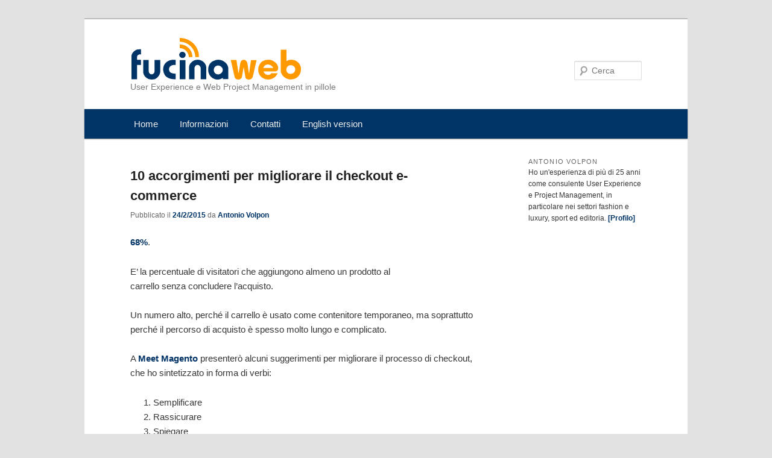

--- FILE ---
content_type: text/html; charset=UTF-8
request_url: https://fucinaweb.com/
body_size: 14189
content:
<!DOCTYPE html>
<!--[if IE 6]>
<html id="ie6" lang="it-IT">
<![endif]-->
<!--[if IE 7]>
<html id="ie7" lang="it-IT">
<![endif]-->
<!--[if IE 8]>
<html id="ie8" lang="it-IT">
<![endif]-->
<!--[if !(IE 6) | !(IE 7) | !(IE 8)  ]><!-->
<html lang="it-IT">
<!--<![endif]-->
<head>

<meta charset="UTF-8" />
<meta name="viewport" content="width=device-width" />

<!--personalized-->
<meta name="mbl" content="2644e05309b4172d1b9022c0798543574ea67a21" />
<meta property="og:image" content="https://fucinaweb.com/wp-content/themes/fucinaweb2011/images/fucinaweb.gif"/>
<meta property="og:type" content="article"/>
<meta name="verify-v1" content="dx7vP/d1SAcMnXHPm0dMkVvO0AyMrV8Z8jKV/SP4qvg=" />
<meta property="fb:page_id" content="120377194651481" />
<link rel="shortcut icon" href="https://fucinaweb.com/favicon.ico" type="image/x-icon" />  
<link rel="openid.server" href="https://openid.claimid.com/server" />
<link rel="openid.delegate" href="https://openid.claimid.com/antonio" />
<link rel="me" href="https://www.volpon.it/antonio" /> 
<link rel="me" href="https://www.google.com/profiles/antonio.volpon" /> 
<link rel="me" href="https://twitter.com/AntonioVolpon" /> 
<link rel="me" href="https://delicious.com/TheBigFox" /> 
<!--personalized-->

<title>Fucinaweb - User Experience e Web Project Management in pilloleFucinaweb | User Experience e Web Project Management in pillole</title>
<link rel="profile" href="https://gmpg.org/xfn/11" />
<link rel="stylesheet" type="text/css" media="all" href="https://fucinaweb.com/wp-content/themes/fucinaweb2011/style.css" />
<link rel="pingback" href="https://fucinaweb.com/xmlrpc.php" />
<!--[if lt IE 9]>
<script data-jetpack-boost="ignore" src="https://fucinaweb.com/wp-content/themes/twentyeleven/js/html5.js" type="text/javascript"></script>
<![endif]-->
<style id="jetpack-boost-critical-css">@media all{#site-title img{max-width:10em;width:auto}#site-title{padding:1.828125em 0 0;margin-right:0}#site-description{margin:0 0 1.828125em 0}#branding #searchform{top:4.6em}#access{background:#036;-webkit-box-shadow:rgba(0,0,0,.4) 0 1px 2px;-moz-box-shadow:rgba(0,0,0,.4) 0 1px 2px;box-shadow:rgba(0,0,0,.4) 0 1px 2px;clear:both;display:block;float:left;margin:0 auto 6px;width:100%}#access ul{font-size:15px}.entry-title{font-size:22px}article a{font-weight:700}.widget-title{font-size:11px;text-transform:uppercase;line-height:1.6em}}@media all{ol,ul{box-sizing:border-box}.entry-content{counter-reset:footnotes}}</style><meta name='robots' content='index, follow, max-image-preview:large, max-snippet:-1, max-video-preview:-1' />

	<!-- This site is optimized with the Yoast SEO plugin v26.8 - https://yoast.com/product/yoast-seo-wordpress/ -->
	<meta name="description" content="User Experience e Web Project Management in pillole" />
	<link rel="canonical" href="https://fucinaweb.com/" />
	<link rel="next" href="https://fucinaweb.com/page/2/" />
	<meta property="og:locale" content="it_IT" />
	<meta property="og:type" content="website" />
	<meta property="og:title" content="Fucinaweb" />
	<meta property="og:description" content="User Experience e Web Project Management in pillole" />
	<meta property="og:url" content="https://fucinaweb.com/" />
	<meta property="og:site_name" content="Fucinaweb" />
	<meta name="twitter:card" content="summary_large_image" />
	<script data-jetpack-boost="ignore" type="application/ld+json" class="yoast-schema-graph">{"@context":"https://schema.org","@graph":[{"@type":"CollectionPage","@id":"https://fucinaweb.com/","url":"https://fucinaweb.com/","name":"Fucinaweb - User Experience e Web Project Management in pillole","isPartOf":{"@id":"https://fucinaweb.com/#website"},"about":{"@id":"https://fucinaweb.com/#/schema/person/a486bcc12eb4acad61d9d0268d82b371"},"description":"User Experience e Web Project Management in pillole","breadcrumb":{"@id":"https://fucinaweb.com/#breadcrumb"},"inLanguage":"it-IT"},{"@type":"BreadcrumbList","@id":"https://fucinaweb.com/#breadcrumb","itemListElement":[{"@type":"ListItem","position":1,"name":"Home"}]},{"@type":"WebSite","@id":"https://fucinaweb.com/#website","url":"https://fucinaweb.com/","name":"Fucinaweb","description":"User Experience e Web Project Management in pillole","publisher":{"@id":"https://fucinaweb.com/#/schema/person/a486bcc12eb4acad61d9d0268d82b371"},"potentialAction":[{"@type":"SearchAction","target":{"@type":"EntryPoint","urlTemplate":"https://fucinaweb.com/?s={search_term_string}"},"query-input":{"@type":"PropertyValueSpecification","valueRequired":true,"valueName":"search_term_string"}}],"inLanguage":"it-IT"},{"@type":["Person","Organization"],"@id":"https://fucinaweb.com/#/schema/person/a486bcc12eb4acad61d9d0268d82b371","name":"Antonio Volpon","image":{"@type":"ImageObject","inLanguage":"it-IT","@id":"https://fucinaweb.com/#/schema/person/image/","url":"https://i0.wp.com/fucinaweb.com/wp-content/uploads/2023/01/Antonio-Volpon.png?fit=704%2C704&ssl=1","contentUrl":"https://i0.wp.com/fucinaweb.com/wp-content/uploads/2023/01/Antonio-Volpon.png?fit=704%2C704&ssl=1","width":704,"height":704,"caption":"Antonio Volpon"},"logo":{"@id":"https://fucinaweb.com/#/schema/person/image/"},"description":"Ho un'esperienza di più di 25 anni come consulente User Experience e Project Management, in particolare nei settori fashion e luxury, sport ed editoria. [Profilo]","sameAs":["http://volpon.com/","https://www.linkedin.com/in/antoniov/"]}]}</script>
	<!-- / Yoast SEO plugin. -->


<link rel='dns-prefetch' href='//stats.wp.com' />
<link rel='preconnect' href='//i0.wp.com' />
<link rel='preconnect' href='//c0.wp.com' />
<link rel="alternate" type="application/rss+xml" title="Fucinaweb &raquo; Feed" href="https://fucinaweb.com/feed/" />
<link rel="alternate" type="application/rss+xml" title="Fucinaweb &raquo; Feed dei commenti" href="https://fucinaweb.com/comments/feed/" />
<noscript><link rel='stylesheet' id='all-css-6b19163fa37fa9700f511f4ada6df94c' href='https://fucinaweb.com/wp-content/boost-cache/static/2454fb755e.min.css' type='text/css' media='all' /></noscript><script src="/cdn-cgi/scripts/7d0fa10a/cloudflare-static/rocket-loader.min.js" data-cf-settings="2ce6cf03795047ff28c4f23a-|49"></script><link data-media="all" onload="this.media=this.dataset.media; delete this.dataset.media; this.removeAttribute( &apos;onload&apos; );" rel='stylesheet' id='all-css-6b19163fa37fa9700f511f4ada6df94c' href='https://fucinaweb.com/wp-content/boost-cache/static/2454fb755e.min.css' type='text/css' media="not all" />
<style id='wp-img-auto-sizes-contain-inline-css'>
img:is([sizes=auto i],[sizes^="auto," i]){contain-intrinsic-size:3000px 1500px}
/*# sourceURL=wp-img-auto-sizes-contain-inline-css */
</style>
<style id='wp-emoji-styles-inline-css'>

	img.wp-smiley, img.emoji {
		display: inline !important;
		border: none !important;
		box-shadow: none !important;
		height: 1em !important;
		width: 1em !important;
		margin: 0 0.07em !important;
		vertical-align: -0.1em !important;
		background: none !important;
		padding: 0 !important;
	}
/*# sourceURL=wp-emoji-styles-inline-css */
</style>
<style id='wp-block-library-inline-css'>
:root{--wp-block-synced-color:#7a00df;--wp-block-synced-color--rgb:122,0,223;--wp-bound-block-color:var(--wp-block-synced-color);--wp-editor-canvas-background:#ddd;--wp-admin-theme-color:#007cba;--wp-admin-theme-color--rgb:0,124,186;--wp-admin-theme-color-darker-10:#006ba1;--wp-admin-theme-color-darker-10--rgb:0,107,160.5;--wp-admin-theme-color-darker-20:#005a87;--wp-admin-theme-color-darker-20--rgb:0,90,135;--wp-admin-border-width-focus:2px}@media (min-resolution:192dpi){:root{--wp-admin-border-width-focus:1.5px}}.wp-element-button{cursor:pointer}:root .has-very-light-gray-background-color{background-color:#eee}:root .has-very-dark-gray-background-color{background-color:#313131}:root .has-very-light-gray-color{color:#eee}:root .has-very-dark-gray-color{color:#313131}:root .has-vivid-green-cyan-to-vivid-cyan-blue-gradient-background{background:linear-gradient(135deg,#00d084,#0693e3)}:root .has-purple-crush-gradient-background{background:linear-gradient(135deg,#34e2e4,#4721fb 50%,#ab1dfe)}:root .has-hazy-dawn-gradient-background{background:linear-gradient(135deg,#faaca8,#dad0ec)}:root .has-subdued-olive-gradient-background{background:linear-gradient(135deg,#fafae1,#67a671)}:root .has-atomic-cream-gradient-background{background:linear-gradient(135deg,#fdd79a,#004a59)}:root .has-nightshade-gradient-background{background:linear-gradient(135deg,#330968,#31cdcf)}:root .has-midnight-gradient-background{background:linear-gradient(135deg,#020381,#2874fc)}:root{--wp--preset--font-size--normal:16px;--wp--preset--font-size--huge:42px}.has-regular-font-size{font-size:1em}.has-larger-font-size{font-size:2.625em}.has-normal-font-size{font-size:var(--wp--preset--font-size--normal)}.has-huge-font-size{font-size:var(--wp--preset--font-size--huge)}.has-text-align-center{text-align:center}.has-text-align-left{text-align:left}.has-text-align-right{text-align:right}.has-fit-text{white-space:nowrap!important}#end-resizable-editor-section{display:none}.aligncenter{clear:both}.items-justified-left{justify-content:flex-start}.items-justified-center{justify-content:center}.items-justified-right{justify-content:flex-end}.items-justified-space-between{justify-content:space-between}.screen-reader-text{border:0;clip-path:inset(50%);height:1px;margin:-1px;overflow:hidden;padding:0;position:absolute;width:1px;word-wrap:normal!important}.screen-reader-text:focus{background-color:#ddd;clip-path:none;color:#444;display:block;font-size:1em;height:auto;left:5px;line-height:normal;padding:15px 23px 14px;text-decoration:none;top:5px;width:auto;z-index:100000}html :where(.has-border-color){border-style:solid}html :where([style*=border-top-color]){border-top-style:solid}html :where([style*=border-right-color]){border-right-style:solid}html :where([style*=border-bottom-color]){border-bottom-style:solid}html :where([style*=border-left-color]){border-left-style:solid}html :where([style*=border-width]){border-style:solid}html :where([style*=border-top-width]){border-top-style:solid}html :where([style*=border-right-width]){border-right-style:solid}html :where([style*=border-bottom-width]){border-bottom-style:solid}html :where([style*=border-left-width]){border-left-style:solid}html :where(img[class*=wp-image-]){height:auto;max-width:100%}:where(figure){margin:0 0 1em}html :where(.is-position-sticky){--wp-admin--admin-bar--position-offset:var(--wp-admin--admin-bar--height,0px)}@media screen and (max-width:600px){html :where(.is-position-sticky){--wp-admin--admin-bar--position-offset:0px}}

/*# sourceURL=wp-block-library-inline-css */
</style><style id='global-styles-inline-css'>
:root{--wp--preset--aspect-ratio--square: 1;--wp--preset--aspect-ratio--4-3: 4/3;--wp--preset--aspect-ratio--3-4: 3/4;--wp--preset--aspect-ratio--3-2: 3/2;--wp--preset--aspect-ratio--2-3: 2/3;--wp--preset--aspect-ratio--16-9: 16/9;--wp--preset--aspect-ratio--9-16: 9/16;--wp--preset--color--black: #000;--wp--preset--color--cyan-bluish-gray: #abb8c3;--wp--preset--color--white: #fff;--wp--preset--color--pale-pink: #f78da7;--wp--preset--color--vivid-red: #cf2e2e;--wp--preset--color--luminous-vivid-orange: #ff6900;--wp--preset--color--luminous-vivid-amber: #fcb900;--wp--preset--color--light-green-cyan: #7bdcb5;--wp--preset--color--vivid-green-cyan: #00d084;--wp--preset--color--pale-cyan-blue: #8ed1fc;--wp--preset--color--vivid-cyan-blue: #0693e3;--wp--preset--color--vivid-purple: #9b51e0;--wp--preset--color--blue: #1982d1;--wp--preset--color--dark-gray: #373737;--wp--preset--color--medium-gray: #666;--wp--preset--color--light-gray: #e2e2e2;--wp--preset--gradient--vivid-cyan-blue-to-vivid-purple: linear-gradient(135deg,rgb(6,147,227) 0%,rgb(155,81,224) 100%);--wp--preset--gradient--light-green-cyan-to-vivid-green-cyan: linear-gradient(135deg,rgb(122,220,180) 0%,rgb(0,208,130) 100%);--wp--preset--gradient--luminous-vivid-amber-to-luminous-vivid-orange: linear-gradient(135deg,rgb(252,185,0) 0%,rgb(255,105,0) 100%);--wp--preset--gradient--luminous-vivid-orange-to-vivid-red: linear-gradient(135deg,rgb(255,105,0) 0%,rgb(207,46,46) 100%);--wp--preset--gradient--very-light-gray-to-cyan-bluish-gray: linear-gradient(135deg,rgb(238,238,238) 0%,rgb(169,184,195) 100%);--wp--preset--gradient--cool-to-warm-spectrum: linear-gradient(135deg,rgb(74,234,220) 0%,rgb(151,120,209) 20%,rgb(207,42,186) 40%,rgb(238,44,130) 60%,rgb(251,105,98) 80%,rgb(254,248,76) 100%);--wp--preset--gradient--blush-light-purple: linear-gradient(135deg,rgb(255,206,236) 0%,rgb(152,150,240) 100%);--wp--preset--gradient--blush-bordeaux: linear-gradient(135deg,rgb(254,205,165) 0%,rgb(254,45,45) 50%,rgb(107,0,62) 100%);--wp--preset--gradient--luminous-dusk: linear-gradient(135deg,rgb(255,203,112) 0%,rgb(199,81,192) 50%,rgb(65,88,208) 100%);--wp--preset--gradient--pale-ocean: linear-gradient(135deg,rgb(255,245,203) 0%,rgb(182,227,212) 50%,rgb(51,167,181) 100%);--wp--preset--gradient--electric-grass: linear-gradient(135deg,rgb(202,248,128) 0%,rgb(113,206,126) 100%);--wp--preset--gradient--midnight: linear-gradient(135deg,rgb(2,3,129) 0%,rgb(40,116,252) 100%);--wp--preset--font-size--small: 13px;--wp--preset--font-size--medium: 20px;--wp--preset--font-size--large: 36px;--wp--preset--font-size--x-large: 42px;--wp--preset--spacing--20: 0.44rem;--wp--preset--spacing--30: 0.67rem;--wp--preset--spacing--40: 1rem;--wp--preset--spacing--50: 1.5rem;--wp--preset--spacing--60: 2.25rem;--wp--preset--spacing--70: 3.38rem;--wp--preset--spacing--80: 5.06rem;--wp--preset--shadow--natural: 6px 6px 9px rgba(0, 0, 0, 0.2);--wp--preset--shadow--deep: 12px 12px 50px rgba(0, 0, 0, 0.4);--wp--preset--shadow--sharp: 6px 6px 0px rgba(0, 0, 0, 0.2);--wp--preset--shadow--outlined: 6px 6px 0px -3px rgb(255, 255, 255), 6px 6px rgb(0, 0, 0);--wp--preset--shadow--crisp: 6px 6px 0px rgb(0, 0, 0);}:where(.is-layout-flex){gap: 0.5em;}:where(.is-layout-grid){gap: 0.5em;}body .is-layout-flex{display: flex;}.is-layout-flex{flex-wrap: wrap;align-items: center;}.is-layout-flex > :is(*, div){margin: 0;}body .is-layout-grid{display: grid;}.is-layout-grid > :is(*, div){margin: 0;}:where(.wp-block-columns.is-layout-flex){gap: 2em;}:where(.wp-block-columns.is-layout-grid){gap: 2em;}:where(.wp-block-post-template.is-layout-flex){gap: 1.25em;}:where(.wp-block-post-template.is-layout-grid){gap: 1.25em;}.has-black-color{color: var(--wp--preset--color--black) !important;}.has-cyan-bluish-gray-color{color: var(--wp--preset--color--cyan-bluish-gray) !important;}.has-white-color{color: var(--wp--preset--color--white) !important;}.has-pale-pink-color{color: var(--wp--preset--color--pale-pink) !important;}.has-vivid-red-color{color: var(--wp--preset--color--vivid-red) !important;}.has-luminous-vivid-orange-color{color: var(--wp--preset--color--luminous-vivid-orange) !important;}.has-luminous-vivid-amber-color{color: var(--wp--preset--color--luminous-vivid-amber) !important;}.has-light-green-cyan-color{color: var(--wp--preset--color--light-green-cyan) !important;}.has-vivid-green-cyan-color{color: var(--wp--preset--color--vivid-green-cyan) !important;}.has-pale-cyan-blue-color{color: var(--wp--preset--color--pale-cyan-blue) !important;}.has-vivid-cyan-blue-color{color: var(--wp--preset--color--vivid-cyan-blue) !important;}.has-vivid-purple-color{color: var(--wp--preset--color--vivid-purple) !important;}.has-black-background-color{background-color: var(--wp--preset--color--black) !important;}.has-cyan-bluish-gray-background-color{background-color: var(--wp--preset--color--cyan-bluish-gray) !important;}.has-white-background-color{background-color: var(--wp--preset--color--white) !important;}.has-pale-pink-background-color{background-color: var(--wp--preset--color--pale-pink) !important;}.has-vivid-red-background-color{background-color: var(--wp--preset--color--vivid-red) !important;}.has-luminous-vivid-orange-background-color{background-color: var(--wp--preset--color--luminous-vivid-orange) !important;}.has-luminous-vivid-amber-background-color{background-color: var(--wp--preset--color--luminous-vivid-amber) !important;}.has-light-green-cyan-background-color{background-color: var(--wp--preset--color--light-green-cyan) !important;}.has-vivid-green-cyan-background-color{background-color: var(--wp--preset--color--vivid-green-cyan) !important;}.has-pale-cyan-blue-background-color{background-color: var(--wp--preset--color--pale-cyan-blue) !important;}.has-vivid-cyan-blue-background-color{background-color: var(--wp--preset--color--vivid-cyan-blue) !important;}.has-vivid-purple-background-color{background-color: var(--wp--preset--color--vivid-purple) !important;}.has-black-border-color{border-color: var(--wp--preset--color--black) !important;}.has-cyan-bluish-gray-border-color{border-color: var(--wp--preset--color--cyan-bluish-gray) !important;}.has-white-border-color{border-color: var(--wp--preset--color--white) !important;}.has-pale-pink-border-color{border-color: var(--wp--preset--color--pale-pink) !important;}.has-vivid-red-border-color{border-color: var(--wp--preset--color--vivid-red) !important;}.has-luminous-vivid-orange-border-color{border-color: var(--wp--preset--color--luminous-vivid-orange) !important;}.has-luminous-vivid-amber-border-color{border-color: var(--wp--preset--color--luminous-vivid-amber) !important;}.has-light-green-cyan-border-color{border-color: var(--wp--preset--color--light-green-cyan) !important;}.has-vivid-green-cyan-border-color{border-color: var(--wp--preset--color--vivid-green-cyan) !important;}.has-pale-cyan-blue-border-color{border-color: var(--wp--preset--color--pale-cyan-blue) !important;}.has-vivid-cyan-blue-border-color{border-color: var(--wp--preset--color--vivid-cyan-blue) !important;}.has-vivid-purple-border-color{border-color: var(--wp--preset--color--vivid-purple) !important;}.has-vivid-cyan-blue-to-vivid-purple-gradient-background{background: var(--wp--preset--gradient--vivid-cyan-blue-to-vivid-purple) !important;}.has-light-green-cyan-to-vivid-green-cyan-gradient-background{background: var(--wp--preset--gradient--light-green-cyan-to-vivid-green-cyan) !important;}.has-luminous-vivid-amber-to-luminous-vivid-orange-gradient-background{background: var(--wp--preset--gradient--luminous-vivid-amber-to-luminous-vivid-orange) !important;}.has-luminous-vivid-orange-to-vivid-red-gradient-background{background: var(--wp--preset--gradient--luminous-vivid-orange-to-vivid-red) !important;}.has-very-light-gray-to-cyan-bluish-gray-gradient-background{background: var(--wp--preset--gradient--very-light-gray-to-cyan-bluish-gray) !important;}.has-cool-to-warm-spectrum-gradient-background{background: var(--wp--preset--gradient--cool-to-warm-spectrum) !important;}.has-blush-light-purple-gradient-background{background: var(--wp--preset--gradient--blush-light-purple) !important;}.has-blush-bordeaux-gradient-background{background: var(--wp--preset--gradient--blush-bordeaux) !important;}.has-luminous-dusk-gradient-background{background: var(--wp--preset--gradient--luminous-dusk) !important;}.has-pale-ocean-gradient-background{background: var(--wp--preset--gradient--pale-ocean) !important;}.has-electric-grass-gradient-background{background: var(--wp--preset--gradient--electric-grass) !important;}.has-midnight-gradient-background{background: var(--wp--preset--gradient--midnight) !important;}.has-small-font-size{font-size: var(--wp--preset--font-size--small) !important;}.has-medium-font-size{font-size: var(--wp--preset--font-size--medium) !important;}.has-large-font-size{font-size: var(--wp--preset--font-size--large) !important;}.has-x-large-font-size{font-size: var(--wp--preset--font-size--x-large) !important;}
/*# sourceURL=global-styles-inline-css */
</style>

<style id='classic-theme-styles-inline-css'>
/*! This file is auto-generated */
.wp-block-button__link{color:#fff;background-color:#32373c;border-radius:9999px;box-shadow:none;text-decoration:none;padding:calc(.667em + 2px) calc(1.333em + 2px);font-size:1.125em}.wp-block-file__button{background:#32373c;color:#fff;text-decoration:none}
/*# sourceURL=/wp-includes/css/classic-themes.min.css */
</style>
<link rel="https://api.w.org/" href="https://fucinaweb.com/wp-json/" /><link rel="EditURI" type="application/rsd+xml" title="RSD" href="https://fucinaweb.com/xmlrpc.php?rsd" />
<meta name="generator" content="WordPress 6.9" />
	<style>img#wpstats{display:none}</style>
			<style>
		/* Link color */
		a,
		#site-title a:focus,
		#site-title a:hover,
		#site-title a:active,
		.entry-title a:hover,
		.entry-title a:focus,
		.entry-title a:active,
		.widget_twentyeleven_ephemera .comments-link a:hover,
		section.recent-posts .other-recent-posts a[rel="bookmark"]:hover,
		section.recent-posts .other-recent-posts .comments-link a:hover,
		.format-image footer.entry-meta a:hover,
		#site-generator a:hover {
			color: #036;
		}
		section.recent-posts .other-recent-posts .comments-link a:hover {
			border-color: #036;
		}
		article.feature-image.small .entry-summary p a:hover,
		.entry-header .comments-link a:hover,
		.entry-header .comments-link a:focus,
		.entry-header .comments-link a:active,
		.feature-slider a.active {
			background-color: #036;
		}
	</style>
	</head>

<body class="home blog wp-embed-responsive wp-theme-twentyeleven wp-child-theme-fucinaweb2011 jps-theme-fucinaweb2011 two-column right-sidebar">
<div id="page" class="hfeed">
	<header id="branding" role="banner">

			<!--personalized-->
			<hgroup>
				<h1 id="site-title"><span><a href="https://fucinaweb.com/" title="Fucinaweb" rel="home">
					<img src="https://fucinaweb.com/wp-content/themes/fucinaweb2011/images/fucinaweb.gif" alt="Fucinaweb" width="286" height="74"/>
					</a></span>
				</h1>
				<h2 id="site-description">User Experience e Web Project Management in pillole</h2>
			</hgroup>
			<!--personalized-->

			
								<form method="get" id="searchform" action="https://fucinaweb.com/">
		<label for="s" class="assistive-text">Cerca</label>
		<input type="text" class="field" name="s" id="s" placeholder="Cerca" />
		<input type="submit" class="submit" name="submit" id="searchsubmit" value="Cerca" />
	</form>
			
			<nav id="access" role="navigation">
				<h3 class="assistive-text">Menu principale</h3>
								<div class="skip-link"><a class="assistive-text" href="#content" title="Vai al contenuto principale">Vai al contenuto principale</a></div>
				<div class="skip-link"><a class="assistive-text" href="#secondary" title="Vai al contenuto secondario">Vai al contenuto secondario</a></div>
								<div class="menu-menu-principale-container"><ul id="menu-menu-principale" class="menu"><li id="menu-item-1835" class="menu-item menu-item-type-custom menu-item-object-custom menu-item-1835"><a href="https://www.fucinaweb.com/">Home</a></li>
<li id="menu-item-1836" class="menu-item menu-item-type-post_type menu-item-object-page menu-item-1836"><a href="https://fucinaweb.com/antonio-volpon/">Informazioni</a></li>
<li id="menu-item-1837" class="menu-item menu-item-type-post_type menu-item-object-page menu-item-1837"><a href="https://fucinaweb.com/contatti/">Contatti</a></li>
<li id="menu-item-1838" class="menu-item menu-item-type-custom menu-item-object-custom menu-item-1838"><a href="https://www.fucinaweb.com/en/">English version</a></li>
</ul></div>			</nav><!-- #access -->
	</header><!-- #branding -->


	<div id="main">
		<div id="primary">
			<div id="content" role="main">

			
							<nav id="nav-above">
				<h3 class="assistive-text">Navigazione articolo</h3>
									<div class="nav-previous"><a href="https://fucinaweb.com/page/2/" ><span class="meta-nav">&larr;</span> Articoli meno recenti</a></div>
				
							</nav><!-- #nav-above -->
			
				
					
	<article id="post-2067" class="post-2067 post type-post status-publish format-standard hentry category-usabilita tag-checkout tag-e-commerce tag-eventi">
		<header class="entry-header">
						<h1 class="entry-title"><a href="https://fucinaweb.com/fw/10-accorgimenti-per-migliorare-il-checkout-e-commerce/" rel="bookmark">10 accorgimenti per migliorare il checkout e-commerce</a></h1>
			
						<div class="entry-meta">
				<span class="sep">Pubblicato il </span><a href="https://fucinaweb.com/fw/10-accorgimenti-per-migliorare-il-checkout-e-commerce/" title="9:03" rel="bookmark"><time class="entry-date" datetime="2015-02-24T09:03:47+01:00">24/2/2015</time></a><span class="by-author"> <span class="sep"> da </span> <span class="author vcard"><a class="url fn n" href="https://fucinaweb.com/fw/author/antonio-volpon/" title="Visualizza tutti gli articoli di Antonio Volpon" rel="author">Antonio Volpon</a></span></span>			</div><!-- .entry-meta -->
			
					</header><!-- .entry-header -->

				<div class="entry-content">
			<p><a href="https://baymard.com/lists/cart-abandonment-rate">68%</a>.</p>
<p>E’ la percentuale di visitatori che aggiungono almeno un prodotto al carrello senza concludere l’acquisto.</p>
<p>Un numero alto, perché il carrello è usato come contenitore temporaneo, ma soprattutto perché il percorso di acquisto è spesso molto lungo e complicato.</p>
<p>A <a href="http://it.meet-magento.com/presentation/10-accorgimenti-per-migliorare-con-poco-sforzo-lusabilita-del-checkout-3/">Meet Magento</a> presenterò alcuni suggerimenti per migliorare il processo di checkout, che ho sintetizzato in forma di verbi:</p>
<ol>
<li>Semplificare</li>
<li>Rassicurare</li>
<li>Spiegare</li>
<li>Preservare</li>
<li>Focalizzare</li>
<li>Diversificare</li>
<li>Simulare</li>
<li>Suggerire</li>
<li>Pazientare</li>
<li>Incoraggiare</li>
</ol>
<p>Pubblicherò qui le slide e il video, quando disponibili. Per chi sarà all’evento a Milano, invece, l’appuntamento è <a href="http://it.meet-magento.com/presentation/10-accorgimenti-per-migliorare-con-poco-sforzo-lusabilita-del-checkout-3/">alle 10.45 del 6 marzo</a>.</p>
					</div><!-- .entry-content -->
		
		<footer class="entry-meta">
			
										<span class="cat-links">
					<span class="entry-utility-prep entry-utility-prep-cat-links">Pubblicato in</span> <a href="https://fucinaweb.com/fw/category/usabilita/" rel="category tag">User Experience</a>			</span>
							
										<span class="sep"> | </span>
								<span class="tag-links">
					<span class="entry-utility-prep entry-utility-prep-tag-links">Contrassegnato</span> <a href="https://fucinaweb.com/fw/tag/checkout/" rel="tag">checkout</a>, <a href="https://fucinaweb.com/fw/tag/e-commerce/" rel="tag">e-commerce</a>, <a href="https://fucinaweb.com/fw/tag/eventi/" rel="tag">eventi</a>			</span>
							
			
					</footer><!-- .entry-meta -->
	</article><!-- #post-2067 -->

				
					
	<article id="post-2052" class="post-2052 post type-post status-publish format-standard hentry category-usabilita tag-bettersoftware tag-bsw12 tag-conversion tag-ecommerce tag-metriche tag-user-experience">
		<header class="entry-header">
						<h1 class="entry-title"><a href="https://fucinaweb.com/fw/e-commerce-user-experience/" rel="bookmark">E-commerce User Experience</a></h1>
			
						<div class="entry-meta">
				<span class="sep">Pubblicato il </span><a href="https://fucinaweb.com/fw/e-commerce-user-experience/" title="10:57" rel="bookmark"><time class="entry-date" datetime="2013-11-12T10:57:40+01:00">12/11/2013</time></a><span class="by-author"> <span class="sep"> da </span> <span class="author vcard"><a class="url fn n" href="https://fucinaweb.com/fw/author/antonio-volpon/" title="Visualizza tutti gli articoli di Antonio Volpon" rel="author">Antonio Volpon</a></span></span>			</div><!-- .entry-meta -->
			
					</header><!-- .entry-header -->

				<div class="entry-content">
			<p>Quest&#8217;anno il mio intervento a Better Software è stato dedicato all&#8217;ambito di cui mi occupo da qualche anno: la User Experience dei progetti E-Commerce.</p>
<p>Quali sono le metodologie utili a guidare il processo decisionale?</p>
<p>E quali sono le principali linee guida da considerare nel percorso del visitatore, dalla homepage alla conferma dell&#8217;ordine?</p>
<p><a title="E-commerce User Experience" href="http://www.slideshare.net/antonio.volpon/2013-11-11-better-software-2013" target="_blank">Qui l&#8217;intervento con slide e audio preso dalla sala</a>, buona visione!</p>
<p>[slideshare id=28123980&amp;doc=20131111-bettersoftware2013-131111112733-phpapp01]</p>
					</div><!-- .entry-content -->
		
		<footer class="entry-meta">
			
										<span class="cat-links">
					<span class="entry-utility-prep entry-utility-prep-cat-links">Pubblicato in</span> <a href="https://fucinaweb.com/fw/category/usabilita/" rel="category tag">User Experience</a>			</span>
							
										<span class="sep"> | </span>
								<span class="tag-links">
					<span class="entry-utility-prep entry-utility-prep-tag-links">Contrassegnato</span> <a href="https://fucinaweb.com/fw/tag/bettersoftware/" rel="tag">bettersoftware</a>, <a href="https://fucinaweb.com/fw/tag/bsw12/" rel="tag">bsw12</a>, <a href="https://fucinaweb.com/fw/tag/conversion/" rel="tag">conversion</a>, <a href="https://fucinaweb.com/fw/tag/ecommerce/" rel="tag">ecommerce</a>, <a href="https://fucinaweb.com/fw/tag/metriche/" rel="tag">metriche</a>, <a href="https://fucinaweb.com/fw/tag/user-experience/" rel="tag">user-experience</a>			</span>
							
			
					</footer><!-- .entry-meta -->
	</article><!-- #post-2052 -->

				
					
	<article id="post-2023" class="post-2023 post type-post status-publish format-standard hentry category-usabilita tag-applicazione tag-festival tag-mobile">
		<header class="entry-header">
						<h1 class="entry-title"><a href="https://fucinaweb.com/fw/quando-un-foglio-volante-e-meglio-di-unapp/" rel="bookmark">Quando un foglio volante è meglio di un&#8217;app</a></h1>
			
						<div class="entry-meta">
				<span class="sep">Pubblicato il </span><a href="https://fucinaweb.com/fw/quando-un-foglio-volante-e-meglio-di-unapp/" title="10:46" rel="bookmark"><time class="entry-date" datetime="2013-06-03T10:46:24+02:00">3/6/2013</time></a><span class="by-author"> <span class="sep"> da </span> <span class="author vcard"><a class="url fn n" href="https://fucinaweb.com/fw/author/antonio-volpon/" title="Visualizza tutti gli articoli di Antonio Volpon" rel="author">Antonio Volpon</a></span></span>			</div><!-- .entry-meta -->
			
					</header><!-- .entry-header -->

				<div class="entry-content">
			<p>Perché realizzare un&#8217;applicazione mobile per un festival?</p>
<p>Forse per permettere ai visitatori di accedere al calendario degli eventi senza stampare il programma. Magari per essere aggiornati sulle variazioni dell&#8217;ultimo minuto. Probabilmente per facilitare l&#8217;accesso ai luoghi degli incontri. O per tutte queste cose insieme.</p>
<p>E&#8217; un peccato che l&#8217;applicazione mobile rilasciata in occasione del <a href="http://2013.festivaleconomia.eu">Festival dell&#8217;Economia di Trento</a> abbia tralasciato proprio questi aspetti, come ho avuto modo di sperimentare di persona.</p>
<div id="attachment_2024" style="width: 610px" class="wp-caption alignnone"><a href="https://i0.wp.com/fucinaweb.com/wp-content/uploads/2013/06/IMG_0720.gif?ssl=1"><img data-recalc-dims="1" fetchpriority="high" decoding="async" aria-describedby="caption-attachment-2024" class=" wp-image-2024 " title="titolo" alt="testo alternativo" src="https://i0.wp.com/fucinaweb.com/wp-content/uploads/2013/06/IMG_0720.gif?resize=584%2C519&#038;ssl=1" width="584" height="519" /></a><p id="caption-attachment-2024" class="wp-caption-text">Gli interventi non sono ordinati in base all&#8217;ora</p></div>
<p>Aperta l&#8217;applicazione per controllare la sede di un intervento e non trovandolo, ho pensato che per qualche motivo fosse stato cancellato.</p>
<p>Dopo qualche momento di smarrimento ho capito che la lista degli interventi non seguiva un ordine temporale. O, peggio, l&#8217;impressione era che gli interventi fossero ordinati, ma con delle pericolose eccezioni (vedi &#8220;Il disagio dell&#8217;euro&#8221; nella schermata sopra).</p>
<p>Avrebbe comunque senso mantenere in lista gli eventi cancellati, evidenziando (per bene) il fatto che lo siano, così da far capire a chi li sta cercando che non ha le traveggole: l&#8217;evento era previsto, ma non si fa più.</p>
<div id="attachment_2027" style="width: 310px" class="wp-caption alignnone"><a href="https://i0.wp.com/fucinaweb.com/wp-content/uploads/2013/06/IMG_0726.png?ssl=1"><img data-recalc-dims="1" decoding="async" aria-describedby="caption-attachment-2027" class="size-full wp-image-2027 " alt="" src="https://i0.wp.com/fucinaweb.com/wp-content/uploads/2013/06/IMG_0726.png?resize=300%2C290&#038;ssl=1" width="300" height="290" /></a><p id="caption-attachment-2027" class="wp-caption-text">Questa schermata potrebbe essere evitata, se è uno dei giorni del festival</p></div>
<p>Non sarebbe poi male, accedendo all&#8217;applicazione alle 15.00, che venissero presentati gli interventi a partire dal quell&#8217;ora, piuttosto che quelli del mattino. Stessa cosa per la data: se è il primo giugno, visualizziamo direttamente gli interventi di quel giorno, senza doverlo scegliere obbligatoriamente, dando successivamente la possibilità di cambiare.</p>
<div id="attachment_2026" style="width: 310px" class="wp-caption alignnone"><a href="https://i0.wp.com/fucinaweb.com/wp-content/uploads/2013/06/IMG_0719.png?ssl=1"><img data-recalc-dims="1" decoding="async" aria-describedby="caption-attachment-2026" class="size-full wp-image-2026" alt="" src="https://i0.wp.com/fucinaweb.com/wp-content/uploads/2013/06/IMG_0719.png?resize=300%2C533&#038;ssl=1" width="300" height="533" srcset="https://i0.wp.com/fucinaweb.com/wp-content/uploads/2013/06/IMG_0719.png?w=300&amp;ssl=1 300w, https://i0.wp.com/fucinaweb.com/wp-content/uploads/2013/06/IMG_0719.png?resize=225%2C400&amp;ssl=1 225w" sizes="(max-width: 300px) 100vw, 300px" /></a><p id="caption-attachment-2026" class="wp-caption-text">Servono i pulsanti &#8220;precedente&#8221; e &#8220;successivo&#8221; in una lista di 30 interventi? Forse no</p></div>
<p>L&#8217;elenco degli interventi è suddiviso in schermate di 5 in 5. Un&#8217;accortezza inutile, anzi peggiorativa perché molto scomoda. Molto meglio permettere lo scorrimento unico in una pagina.</p>
<p>Tra le informazioni da presentare già nell&#8217;elenco, piuttosto che un abstract poco interessante perché troncato a 1/5 del totale, non era forse meglio inserire i nomi dei partecipanti e la sede? Magari togliendo anche l&#8217;inutile icona sulla sinistra.</p>
<div id="attachment_2030" style="width: 610px" class="wp-caption alignnone"><a href="https://i0.wp.com/fucinaweb.com/wp-content/uploads/2013/06/IMG_0727.gif?ssl=1"><img data-recalc-dims="1" loading="lazy" decoding="async" aria-describedby="caption-attachment-2030" class=" wp-image-2030" alt="" src="https://i0.wp.com/fucinaweb.com/wp-content/uploads/2013/06/IMG_0727.gif?resize=584%2C1038&#038;ssl=1" width="584" height="1038" /></a><p id="caption-attachment-2030" class="wp-caption-text">Vedere la mappa di una sede dall&#8217;elenco degli interventi richiede 4 passaggi</p></div>
<p>Le cose non vanno meglio per visualizzare in Google Maps la sede di un intervento. Dall&#8217;elenco si deve entrare nel dettaglio dell&#8217;evento, scorrere fino in fondo la pagina, selezionare la sede, entrare nella relativa pagina e sempre in fondo, dopo il testo di presentazione, è possibile aprire Google Maps (su browser).</p>
<p>La sensazione generale è che l&#8217;applicazione non sfrutti le caratteristiche di un dispositivo mobile, come la geo localizzazione. Se il convegno con Enrico Letta è tutto esaurito, quali sono gli altri eventi nelle vicinanze e in quel momento?</p>
<p><a href="https://i0.wp.com/fucinaweb.com/wp-content/uploads/2013/06/IMG_0725.jpg?ssl=1"><img data-recalc-dims="1" loading="lazy" decoding="async" class="alignnone size-full wp-image-2028" alt="IMG_0725" src="https://i0.wp.com/fucinaweb.com/wp-content/uploads/2013/06/IMG_0725.jpg?resize=500%2C375&#038;ssl=1" width="500" height="375" srcset="https://i0.wp.com/fucinaweb.com/wp-content/uploads/2013/06/IMG_0725.jpg?w=500&amp;ssl=1 500w, https://i0.wp.com/fucinaweb.com/wp-content/uploads/2013/06/IMG_0725.jpg?resize=400%2C300&amp;ssl=1 400w" sizes="auto, (max-width: 500px) 100vw, 500px" /></a></p>
<p>Alla fine ho dovuto cedere e procurarmi una copia del programma cartaceo, con tanto di foglio volante per le variazioni dell&#8217;ultimo minuto. Vecchi metodi, ma più efficaci.</p>
					</div><!-- .entry-content -->
		
		<footer class="entry-meta">
			
										<span class="cat-links">
					<span class="entry-utility-prep entry-utility-prep-cat-links">Pubblicato in</span> <a href="https://fucinaweb.com/fw/category/usabilita/" rel="category tag">User Experience</a>			</span>
							
										<span class="sep"> | </span>
								<span class="tag-links">
					<span class="entry-utility-prep entry-utility-prep-tag-links">Contrassegnato</span> <a href="https://fucinaweb.com/fw/tag/applicazione/" rel="tag">applicazione</a>, <a href="https://fucinaweb.com/fw/tag/festival/" rel="tag">festival</a>, <a href="https://fucinaweb.com/fw/tag/mobile/" rel="tag">mobile</a>			</span>
							
			
					</footer><!-- .entry-meta -->
	</article><!-- #post-2023 -->

				
							<nav id="nav-below">
				<h3 class="assistive-text">Navigazione articolo</h3>
									<div class="nav-previous"><a href="https://fucinaweb.com/page/2/" ><span class="meta-nav">&larr;</span> Articoli meno recenti</a></div>
				
							</nav><!-- #nav-below -->
			
			
			</div><!-- #content -->
		</div><!-- #primary -->

		<div id="secondary" class="widget-area" role="complementary">
			<aside id="text-1" class="widget widget_text"><h3 class="widget-title">Antonio Volpon</h3>			<div class="textwidget"><p>Ho un'esperienza di più di 25 anni come consulente User Experience e Project Management, in particolare nei settori fashion e luxury, sport ed editoria. <a href="http://volpon.com">[Profilo]</a></p>
</div>
		</aside>		</div><!-- #secondary .widget-area -->

	</div><!-- #main -->

	<footer id="colophon">

			

			<div id="site-generator">
												<a href="https://wordpress.org/" class="imprint" title="Piattaforma personale di pubblicazione semantica">
					Proudly powered by WordPress				</a>
			</div>
	</footer><!-- #colophon -->
</div><!-- #page -->


		<div class="jetpack-instant-search__widget-area" style="display: none">
					</div>
				
		











<script data-jetpack-boost="ignore" id="wp-emoji-settings" type="application/json">
{"baseUrl":"https://s.w.org/images/core/emoji/17.0.2/72x72/","ext":".png","svgUrl":"https://s.w.org/images/core/emoji/17.0.2/svg/","svgExt":".svg","source":{"concatemoji":"https://fucinaweb.com/wp-includes/js/wp-emoji-release.min.js?ver=6.9"}}
</script>


<script type="speculationrules">
{"prefetch":[{"source":"document","where":{"and":[{"href_matches":"/*"},{"not":{"href_matches":["/wp-*.php","/wp-admin/*","/wp-content/uploads/*","/wp-content/*","/wp-content/plugins/*","/wp-content/themes/fucinaweb2011/*","/wp-content/themes/twentyeleven/*","/*\\?(.+)"]}},{"not":{"selector_matches":"a[rel~=\"nofollow\"]"}},{"not":{"selector_matches":".no-prefetch, .no-prefetch a"}}]},"eagerness":"conservative"}]}
</script><script type="2ce6cf03795047ff28c4f23a-text/javascript">window.addEventListener( 'load', function() {
				document.querySelectorAll( 'link' ).forEach( function( e ) {'not all' === e.media && e.dataset.media && ( e.media = e.dataset.media, delete e.dataset.media );} );
				var e = document.getElementById( 'jetpack-boost-critical-css' );
				e && ( e.media = 'not all' );
			} );</script><script type="2ce6cf03795047ff28c4f23a-text/javascript" src='https://fucinaweb.com/wp-includes/js/dist/hooks.min.js?m=1764714014'></script><script type="2ce6cf03795047ff28c4f23a-text/javascript" src="https://fucinaweb.com/wp-includes/js/dist/i18n.min.js?ver=c26c3dc7bed366793375" id="wp-i18n-js"></script><script type="2ce6cf03795047ff28c4f23a-text/javascript" id="wp-i18n-js-after">
/* <![CDATA[ */
wp.i18n.setLocaleData( { 'text direction\u0004ltr': [ 'ltr' ] } );
//# sourceURL=wp-i18n-js-after
/* ]]> */
</script><script type="2ce6cf03795047ff28c4f23a-text/javascript" src="https://fucinaweb.com/wp-content/plugins/jetpack-boost/jetpack_vendor/automattic/jetpack-assets/build/i18n-loader.js?minify=true&amp;ver=517685b2423141b3a0a3" id="wp-jp-i18n-loader-js"></script><script type="2ce6cf03795047ff28c4f23a-text/javascript" id="wp-jp-i18n-loader-js-after">
/* <![CDATA[ */
wp.jpI18nLoader.state = {"baseUrl":"https://fucinaweb.com/wp-content/languages/","locale":"it_IT","domainMap":{"jetpack-admin-ui":"plugins/jetpack-boost","jetpack-assets":"plugins/jetpack-boost","jetpack-boost-core":"plugins/jetpack-boost","jetpack-boost-speed-score":"plugins/jetpack-boost","jetpack-config":"plugins/jetpack-boost","jetpack-connection":"plugins/jetpack-boost","jetpack-explat":"plugins/jetpack-boost","jetpack-image-cdn":"plugins/jetpack-boost","jetpack-ip":"plugins/jetpack-boost","jetpack-jitm":"plugins/jetpack-boost","jetpack-licensing":"plugins/jetpack-boost","jetpack-my-jetpack":"plugins/jetpack-boost","jetpack-password-checker":"plugins/jetpack-boost","jetpack-plugin-deactivation":"plugins/jetpack-boost","jetpack-plugins-installer":"plugins/jetpack-boost","jetpack-protect-models":"plugins/jetpack-boost","jetpack-protect-status":"plugins/jetpack-boost","jetpack-schema":"plugins/jetpack-boost","jetpack-sync":"plugins/jetpack-boost","jetpack-wp-js-data-sync":"plugins/jetpack-boost","jetpack-search-pkg":"plugins/jetpack","jetpack-stats":"plugins/jetpack","jetpack-account-protection":"plugins/jetpack","jetpack-backup-pkg":"plugins/jetpack","jetpack-blaze":"plugins/jetpack","jetpack-block-delimiter":"plugins/jetpack","jetpack-classic-theme-helper":"plugins/jetpack","jetpack-compat":"plugins/jetpack","jetpack-external-connections":"plugins/jetpack","jetpack-external-media":"plugins/jetpack","jetpack-forms":"plugins/jetpack","jetpack-import":"plugins/jetpack","jetpack-jwt":"plugins/jetpack","jetpack-masterbar":"plugins/jetpack","jetpack-newsletter":"plugins/jetpack","jetpack-paypal-payments":"plugins/jetpack","jetpack-post-list":"plugins/jetpack","jetpack-publicize-pkg":"plugins/jetpack","jetpack-stats-admin":"plugins/jetpack","jetpack-subscribers-dashboard":"plugins/jetpack","jetpack-videopress-pkg":"plugins/jetpack","jetpack-waf":"plugins/jetpack","woocommerce-analytics":"plugins/jetpack"},"domainPaths":{"jetpack-admin-ui":"jetpack_vendor/automattic/jetpack-admin-ui/","jetpack-assets":"jetpack_vendor/automattic/jetpack-assets/","jetpack-boost-core":"jetpack_vendor/automattic/jetpack-boost-core/","jetpack-boost-speed-score":"jetpack_vendor/automattic/jetpack-boost-speed-score/","jetpack-config":"jetpack_vendor/automattic/jetpack-config/","jetpack-connection":"jetpack_vendor/automattic/jetpack-connection/","jetpack-explat":"jetpack_vendor/automattic/jetpack-explat/","jetpack-image-cdn":"jetpack_vendor/automattic/jetpack-image-cdn/","jetpack-ip":"jetpack_vendor/automattic/jetpack-ip/","jetpack-jitm":"jetpack_vendor/automattic/jetpack-jitm/","jetpack-licensing":"jetpack_vendor/automattic/jetpack-licensing/","jetpack-my-jetpack":"jetpack_vendor/automattic/jetpack-my-jetpack/","jetpack-password-checker":"jetpack_vendor/automattic/jetpack-password-checker/","jetpack-plugin-deactivation":"jetpack_vendor/automattic/jetpack-plugin-deactivation/","jetpack-plugins-installer":"jetpack_vendor/automattic/jetpack-plugins-installer/","jetpack-protect-models":"jetpack_vendor/automattic/jetpack-protect-models/","jetpack-protect-status":"jetpack_vendor/automattic/jetpack-protect-status/","jetpack-schema":"jetpack_vendor/automattic/jetpack-schema/","jetpack-sync":"jetpack_vendor/automattic/jetpack-sync/","jetpack-wp-js-data-sync":"jetpack_vendor/automattic/jetpack-wp-js-data-sync/","jetpack-search-pkg":"jetpack_vendor/automattic/jetpack-search/","jetpack-stats":"jetpack_vendor/automattic/jetpack-stats/","jetpack-account-protection":"jetpack_vendor/automattic/jetpack-account-protection/","jetpack-backup-pkg":"jetpack_vendor/automattic/jetpack-backup/","jetpack-blaze":"jetpack_vendor/automattic/jetpack-blaze/","jetpack-block-delimiter":"jetpack_vendor/automattic/block-delimiter/","jetpack-classic-theme-helper":"jetpack_vendor/automattic/jetpack-classic-theme-helper/","jetpack-compat":"jetpack_vendor/automattic/jetpack-compat/","jetpack-external-connections":"jetpack_vendor/automattic/jetpack-external-connections/","jetpack-external-media":"jetpack_vendor/automattic/jetpack-external-media/","jetpack-forms":"jetpack_vendor/automattic/jetpack-forms/","jetpack-import":"jetpack_vendor/automattic/jetpack-import/","jetpack-jwt":"jetpack_vendor/automattic/jetpack-jwt/","jetpack-masterbar":"jetpack_vendor/automattic/jetpack-masterbar/","jetpack-newsletter":"jetpack_vendor/automattic/jetpack-newsletter/","jetpack-paypal-payments":"jetpack_vendor/automattic/jetpack-paypal-payments/","jetpack-post-list":"jetpack_vendor/automattic/jetpack-post-list/","jetpack-publicize-pkg":"jetpack_vendor/automattic/jetpack-publicize/","jetpack-stats-admin":"jetpack_vendor/automattic/jetpack-stats-admin/","jetpack-subscribers-dashboard":"jetpack_vendor/automattic/jetpack-subscribers-dashboard/","jetpack-videopress-pkg":"jetpack_vendor/automattic/jetpack-videopress/","jetpack-waf":"jetpack_vendor/automattic/jetpack-waf/","woocommerce-analytics":"jetpack_vendor/automattic/woocommerce-analytics/"}};
//# sourceURL=wp-jp-i18n-loader-js-after
/* ]]> */
</script><script type="2ce6cf03795047ff28c4f23a-text/javascript" src='https://fucinaweb.com/wp-content/boost-cache/static/fd0aa355e6.min.js'></script><script type="2ce6cf03795047ff28c4f23a-text/javascript" id="jetpack-instant-search-js-translations">
/* <![CDATA[ */
( function( domain, translations ) {
	var localeData = translations.locale_data[ domain ] || translations.locale_data.messages;
	localeData[""].domain = domain;
	wp.i18n.setLocaleData( localeData, domain );
} )( "jetpack-search-pkg", {"translation-revision-date":"2026-01-14 17:37:22+0000","generator":"GlotPress\/4.0.3","domain":"messages","locale_data":{"messages":{"":{"domain":"messages","plural-forms":"nplurals=2; plural=n != 1;","lang":"it"},"Price: high to low":["Prezzo: dal pi\u00f9 alto al pi\u00f9 basso"],"Price: low to high":["Prezzo: dal pi\u00f9 basso al pi\u00f9 alto"],"Oldest":["Meno recente"],"Relevance":["Pertinenza"],"Rating":["Valutazione"],"Newest":["Nuovi"]}},"comment":{"reference":"jetpack_vendor\/automattic\/jetpack-search\/build\/instant-search\/jp-search.js"}} );
//# sourceURL=jetpack-instant-search-js-translations
/* ]]> */
</script><script type="2ce6cf03795047ff28c4f23a-text/javascript" id="jetpack-instant-search-js-before">
/* <![CDATA[ */
var JetpackInstantSearchOptions={"overlayOptions":{"colorTheme":"light","enableInfScroll":true,"enableFilteringOpensOverlay":true,"enablePostDate":true,"enableSort":true,"highlightColor":"#FFC","overlayTrigger":"submit","resultFormat":"expanded","showPoweredBy":true,"defaultSort":"relevance","excludedPostTypes":[]},"homeUrl":"https://fucinaweb.com","locale":"it-IT","postsPerPage":3,"siteId":33799515,"postTypes":{"post":{"singular_name":"Articolo","name":"Articoli"},"page":{"singular_name":"Pagina","name":"Pagine"},"attachment":{"singular_name":"Media","name":"Media"}},"webpackPublicPath":"https://fucinaweb.com/wp-content/plugins/jetpack/jetpack_vendor/automattic/jetpack-search/build/instant-search/","isPhotonEnabled":true,"isFreePlan":true,"apiRoot":"https://fucinaweb.com/wp-json/","apiNonce":"fa8386c327","isPrivateSite":false,"isWpcom":false,"hasOverlayWidgets":false,"widgets":[],"widgetsOutsideOverlay":[],"hasNonSearchWidgets":false,"preventTrackingCookiesReset":false};
//# sourceURL=jetpack-instant-search-js-before
/* ]]> */
</script><script type="2ce6cf03795047ff28c4f23a-text/javascript" src="https://fucinaweb.com/wp-content/plugins/jetpack/jetpack_vendor/automattic/jetpack-search/build/instant-search/jp-search.js?minify=false&amp;ver=62e24c826fcd11ccbe81" id="jetpack-instant-search-js"></script><script type="2ce6cf03795047ff28c4f23a-text/javascript" src="//stats.wp.com/w.js?ver=202604" id="jp-tracks-js"></script><script type="2ce6cf03795047ff28c4f23a-text/javascript" id="jetpack-stats-js-before">
/* <![CDATA[ */
_stq = window._stq || [];
_stq.push([ "view", {"v":"ext","blog":"33799515","post":"0","tz":"1","srv":"fucinaweb.com","arch_home":"1","j":"1:15.4"} ]);
_stq.push([ "clickTrackerInit", "33799515", "0" ]);
//# sourceURL=jetpack-stats-js-before
/* ]]> */
</script><script type="2ce6cf03795047ff28c4f23a-text/javascript" src="https://stats.wp.com/e-202604.js" id="jetpack-stats-js" defer="defer" data-wp-strategy="defer"></script><script type="2ce6cf03795047ff28c4f23a-module">
/* <![CDATA[ */
/*! This file is auto-generated */
const a=JSON.parse(document.getElementById("wp-emoji-settings").textContent),o=(window._wpemojiSettings=a,"wpEmojiSettingsSupports"),s=["flag","emoji"];function i(e){try{var t={supportTests:e,timestamp:(new Date).valueOf()};sessionStorage.setItem(o,JSON.stringify(t))}catch(e){}}function c(e,t,n){e.clearRect(0,0,e.canvas.width,e.canvas.height),e.fillText(t,0,0);t=new Uint32Array(e.getImageData(0,0,e.canvas.width,e.canvas.height).data);e.clearRect(0,0,e.canvas.width,e.canvas.height),e.fillText(n,0,0);const a=new Uint32Array(e.getImageData(0,0,e.canvas.width,e.canvas.height).data);return t.every((e,t)=>e===a[t])}function p(e,t){e.clearRect(0,0,e.canvas.width,e.canvas.height),e.fillText(t,0,0);var n=e.getImageData(16,16,1,1);for(let e=0;e<n.data.length;e++)if(0!==n.data[e])return!1;return!0}function u(e,t,n,a){switch(t){case"flag":return n(e,"\ud83c\udff3\ufe0f\u200d\u26a7\ufe0f","\ud83c\udff3\ufe0f\u200b\u26a7\ufe0f")?!1:!n(e,"\ud83c\udde8\ud83c\uddf6","\ud83c\udde8\u200b\ud83c\uddf6")&&!n(e,"\ud83c\udff4\udb40\udc67\udb40\udc62\udb40\udc65\udb40\udc6e\udb40\udc67\udb40\udc7f","\ud83c\udff4\u200b\udb40\udc67\u200b\udb40\udc62\u200b\udb40\udc65\u200b\udb40\udc6e\u200b\udb40\udc67\u200b\udb40\udc7f");case"emoji":return!a(e,"\ud83e\u1fac8")}return!1}function f(e,t,n,a){let r;const o=(r="undefined"!=typeof WorkerGlobalScope&&self instanceof WorkerGlobalScope?new OffscreenCanvas(300,150):document.createElement("canvas")).getContext("2d",{willReadFrequently:!0}),s=(o.textBaseline="top",o.font="600 32px Arial",{});return e.forEach(e=>{s[e]=t(o,e,n,a)}),s}function r(e){var t=document.createElement("script");t.src=e,t.defer=!0,document.head.appendChild(t)}a.supports={everything:!0,everythingExceptFlag:!0},new Promise(t=>{let n=function(){try{var e=JSON.parse(sessionStorage.getItem(o));if("object"==typeof e&&"number"==typeof e.timestamp&&(new Date).valueOf()<e.timestamp+604800&&"object"==typeof e.supportTests)return e.supportTests}catch(e){}return null}();if(!n){if("undefined"!=typeof Worker&&"undefined"!=typeof OffscreenCanvas&&"undefined"!=typeof URL&&URL.createObjectURL&&"undefined"!=typeof Blob)try{var e="postMessage("+f.toString()+"("+[JSON.stringify(s),u.toString(),c.toString(),p.toString()].join(",")+"));",a=new Blob([e],{type:"text/javascript"});const r=new Worker(URL.createObjectURL(a),{name:"wpTestEmojiSupports"});return void(r.onmessage=e=>{i(n=e.data),r.terminate(),t(n)})}catch(e){}i(n=f(s,u,c,p))}t(n)}).then(e=>{for(const n in e)a.supports[n]=e[n],a.supports.everything=a.supports.everything&&a.supports[n],"flag"!==n&&(a.supports.everythingExceptFlag=a.supports.everythingExceptFlag&&a.supports[n]);var t;a.supports.everythingExceptFlag=a.supports.everythingExceptFlag&&!a.supports.flag,a.supports.everything||((t=a.source||{}).concatemoji?r(t.concatemoji):t.wpemoji&&t.twemoji&&(r(t.twemoji),r(t.wpemoji)))});
//# sourceURL=https://fucinaweb.com/wp-includes/js/wp-emoji-loader.min.js
/* ]]> */
</script><script src="/cdn-cgi/scripts/7d0fa10a/cloudflare-static/rocket-loader.min.js" data-cf-settings="2ce6cf03795047ff28c4f23a-|49" defer></script><script defer src="https://static.cloudflareinsights.com/beacon.min.js/vcd15cbe7772f49c399c6a5babf22c1241717689176015" integrity="sha512-ZpsOmlRQV6y907TI0dKBHq9Md29nnaEIPlkf84rnaERnq6zvWvPUqr2ft8M1aS28oN72PdrCzSjY4U6VaAw1EQ==" data-cf-beacon='{"version":"2024.11.0","token":"0dc630c1bc2e415296321e9263e97461","r":1,"server_timing":{"name":{"cfCacheStatus":true,"cfEdge":true,"cfExtPri":true,"cfL4":true,"cfOrigin":true,"cfSpeedBrain":true},"location_startswith":null}}' crossorigin="anonymous"></script>
</body>
</html>

<!-- Dynamic page generated in 2.423 seconds. -->
<!-- Cached page generated by WP-Super-Cache on 2026-01-21 05:58:18 -->

<!-- super cache -->

--- FILE ---
content_type: text/css
request_url: https://fucinaweb.com/wp-content/themes/fucinaweb2011/style.css
body_size: 705
content:
/*
Theme Name: Fucinaweb 2011
Description: Fucinaweb theme based on the twentyeleven theme 
Author: Antonio Volpon
Template: twentyeleven
*/

@import url("../twentyeleven/style.css");

#site-title img {
	max-width: 10em;
	width: auto;
}

#site-title {
	padding: 1.828125em 0 0;
    margin-right: 0;
}

#site-description {
	margin: 0 0px 1.828125em 0;
}

#branding #searchform {
	top: 4.6em;
}

#access {
	background: #036; /* Show a solid color for older browsers */
	-webkit-box-shadow: rgba(0, 0, 0, 0.4) 0px 1px 2px;
	-moz-box-shadow: rgba(0, 0, 0, 0.4) 0px 1px 2px;
	box-shadow: rgba(0, 0, 0, 0.4) 0px 1px 2px;
	clear: both;
	display: block;
	float: left;
	margin: 0 auto 6px;
	width: 100%;
}

#access ul {
	font-size: 15px;

}

#access a:focus {
	background: #f9f9f9; /* Show a solid color for older browsers */
	color: #373737;
}

.entry-title {
	font-size: 22px;
}

article a {
	font-weight: bold;
}

article a:visited {
	color:#666;
}

.singular .entry-title {
    font-size: 22px;
    font-weight: bold;
    line-height: 20px;
}

.page-title {
    font-size: 14px;
    font-weight: 500;
    letter-spacing: 0.1em;
    line-height: 1.6em;
    margin: 0 0 2.6em;
    text-transform: uppercase;
}

.entry-content h3,
.comment-content h3 {
	font-size: 14px;
	letter-spacing: 0.1em;
	line-height: 1.6em;
	text-transform: uppercase;
	margin-bottom: 0.5em;	
}

#comments-title {
    font-size: 12px;
    line-height: 1.6em;
    padding: 0 0 2.6em;
    text-transform: uppercase;
}

.addthis_toolbox {
	margin-bottom: 1.625em;
}

.widget-title {
    font-size: 11px;
    text-transform: uppercase;
	line-height: 1.6em;    
}

.widget ul, .widget ul li {
	margin: 0;
	padding: 0;
	list-style: none outside none;
}
